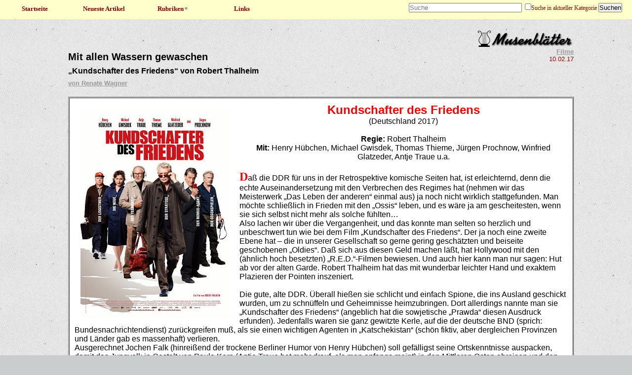

--- FILE ---
content_type: text/html; charset=UTF-8
request_url: https://musenblaetter.de/artikel.php?aid=19749
body_size: 4084
content:
<!DOCTYPE HTML PUBLIC "-//W3C//DTD HTML 4.01 Transitional//EN" "https://www.w3.org/TR/html4/loose.dtd">
<html>
<head>
 <title>Musenbl&auml;tter - Das unabh&auml;ngige Kulturmagazin</title>
 <meta name="author" content="Unknown">
 <meta name="generator" content="vim" >
 <meta name="description" content="" >
 <meta name="keywords" content="" >
 <META NAME="ROBOTS" CONTENT="NOARCHIVE">
 <meta http-equiv="content-type" content="text/html; charset=ISO-8859-1">
 <meta http-equiv="Content-Script-Type" content="text/javascript">
 <meta http-equiv="Content-Style-Type" content="text/css">
 <meta http-equiv="imagetoolbar" content="no">
 <link rel="stylesheet" href="styles_artikel.css" type="text/css">
 <link rel="stylesheet" href="druck.css" type="text/css" media="print">
 <script type="text/javascript" src="jquery-1.5.2.js"></script>
</head>

<body>
<a name="top"></a>

<!-- ANFANG NAVIGATION -->
<nav>
<ul>
 <li>
  <h3><a href="/">Startseite</a></h3>
 </li>
</ul>
<ul>
 <li>
  <h3><a href="neu.php">Neueste Artikel</a></h3>
 </li>
</ul>
<ul>
 <li>
  <h3><a href="#">Rubriken<img src="/images/down.gif"></></h3>
    <ul>
      <li><a href="liste.php?bid=14">Literatur</a></li>
      <li><a href="liste.php?bid=13">Musik</a></li>
      <li><a href="liste.php?bid=15">B&uuml;hne</a></li>
      <li><a href="liste.php?bid=16">Feuilleton</a></li>
      <li><a href="liste.php?bid=18">Bilder</a></li>
      <li><a href="liste.php?bid=19">Reisen</a></li>
      <li><a href="liste.php?bid=36">Film, Fernsehen, DVD</a></li>
      <li><a href="liste.php?bid=46">Vermischte Meldungen</a></li>
    </ul>
  </li>
</ul>
<ul>
  <li>
    <h3><a href="liste.php?bid=37">Links</a></h3>
  </li>
</ul>
  <form action="suche.php" method="get">
	<input name="suche" size="15" placeholder="Suche">&nbsp;
	<input type="checkbox" name="rubrik" value="">Suche in aktueller Kategorie
	<input type="submit" value="Suchen">
	</form>
</nav>
<!-- ENDE NAVIGATION -->


<script type="text/javascript">
function click (e) {
  if (!e)
    e = window.event;
  if ((e.type && e.type == "contextmenu") || (e.button && e.button == 2) || (e.which && e.which == 3)) {
    if (window.opera)
      window.alert("Funktion nicht aktiv");
    return false;
  }
}
if (document.layers)
  document.captureEvents(Event.MOUSEDOWN);
document.onmousedown = click;
document.oncontextmenu = click;
</script>

<div id="artikel_header">
<div id="artikel_header_title">
<h2>Mit allen Wassern gewaschen</h2>
<h3>„Kundschafter des Friedens“ von Robert Thalheim</h3>
<a href="https://musenblaetter.de/suche.php?suche=&quot;von+Renate+Wagner&quot;">von Renate Wagner</a>
</div>
<div id="artikel_header_logo">
<a href="https://musenblaetter.de"><img src="images/musenlogo.png" class="bildschirm" border="0"><img src="images/musenlogo.jpg" class="druck" border="0"></a>
<p><a href="https://musenblaetter.de/liste.php?bid=38">Filme</a>
<br>10.02.17</p>
</div>
</div>
<article>
<div id="textblock">
<table cellspacing="1" cellpadding="8" width="100%" border="1" align="center">
    <tbody>
        <tr>
            <td bgcolor="#ffffff">
            <table border="0" align="left">
                <tbody>
                    <tr>
                        <td><img style="margin-right: 10px;" src="/userimages/Image/Kundschafter des Friedens Plakat 300.jpg" alt="" height="424" width="300" /> <br />
                        </td>
                    </tr>
                </tbody>
            </table>
            
            <div class="MsoNormal" style="text-align:center" align="center"><font face="Arial" size="3"><strong style="mso-bidi-font-weight:
            normal"><font color="#FF0000" size="5">Kundschafter des Friedens</font><br />
            </strong>(Deutschland 2017) <br style="mso-special-character:line-break" />
            </font> <font face="Arial" size="3"><br style="mso-special-character:line-break" />
            </font> </div>
            <div>  </div>
            <div class="MsoNormal" style="text-align:center" align="center"><font face="Arial" size="3"><strong style="mso-bidi-font-weight:
            normal">Regie:</strong> Robert Thalheim <br />
            </font> <font face="Arial" size="3"><strong style="mso-bidi-font-weight:normal">Mit:</strong> Henry H&uuml;bchen, Michael Gwisdek, Thomas Thieme, J&uuml;rgen Prochnow, Winfried Glatzeder, Antje Traue u.a.</font></div>
            <div>  </div>
            <div class="MsoNormal"><font face="Arial" size="3">&nbsp;</font></div>
            <div>  </div>
            <div class="MsoNormal"><font face="Arial" size="3"><font face="Times New Roman" color="#FF0000" size="5"><strong>D</strong></font>a&szlig; die DDR f&uuml;r uns in der Retrospektive komische Seiten hat, ist erleichternd, denn die echte Auseinandersetzung mit den Verbrechen des Regimes hat (nehmen wir das Meisterwerk &bdquo;Das Leben der anderen&ldquo; einmal aus) ja noch nicht wirklich stattgefunden. Man m&ouml;chte schlie&szlig;lich in Frieden mit den &bdquo;Ossis&ldquo; leben, und es w&auml;re ja am gescheitesten, wenn sie sich selbst nicht mehr als solche f&uuml;hlten&hellip;</font></div>
            <div>  </div>
            <div class="MsoNormal"><font face="Arial" size="3">Also lachen wir &uuml;ber die Vergangenheit, und das konnte man selten so herzlich und unbeschwert tun wie bei dem Film &bdquo;Kundschafter des Friedens&ldquo;. Der ja noch eine zweite Ebene hat &ndash; die in unserer Gesellschaft so gerne gering gesch&auml;tzten und beiseite geschobenen &bdquo;Oldies&ldquo;. Da&szlig; sich aus diesen Geld machen l&auml;&szlig;t, hat Hollywood mit den (&auml;hnlich hoch besetzten) &bdquo;R.E.D.&ldquo;-Filmen bewiesen. Und auch hier kann man nur sagen: Hut ab vor der alten Garde. Robert Thalheim hat das mit wunderbar leichter Hand und exaktem Plazieren der Pointen inszeniert.</font></div>
            <div>  </div>
            <div class="MsoNormal"><font face="Arial" size="3">&nbsp;</font></div>
            <div>  </div>
            <div class="MsoNormal"><font face="Arial" size="3">Die gute, alte DDR. &Uuml;berall hie&szlig;en sie schlicht und einfach Spione, die ins Ausland geschickt wurden, um zu schn&uuml;ffeln und Geheimnisse heimzubringen. Dort allerdings nannte man sie &bdquo;Kundschafter des Friedens&ldquo; (angeblich hat die sowjetische &bdquo;Prawda&ldquo; diesen Ausdruck erfunden). Jedenfalls waren sie ganz gewitzte Kerle, auf die der deutsche BND (sprich: Bundesnachrichtendienst) zur&uuml;ckgreifen mu&szlig;, als sie einen wichtigen Agenten in &bdquo;Katschekistan&ldquo; (sch&ouml;n fiktiv, aber dergleichen Provinzen und L&auml;nder gab es massenhaft) verlieren.</font></div>
            <div>  </div>
            <div class="MsoNormal"><font face="Arial" size="3">Ausgerechnet Jochen Falk (hinrei&szlig;end der trockene Berliner Humor von Henry H&uuml;bchen) soll gef&auml;lligst seine Ortskenntnisse auspacken, damit das Jungvolk in Gestalt von Paula Kern (Antje Traue hat mehr drauf, als man anfangs meint) in den Mittleren Osten abreisen und den guten Mann, um den es geht, befreien kann. Er ist &uuml;brigens ihr Vater und Jochen Falks Nemesis, denn dieser Frank Kern hat ihn einst lustvoll enttarnt. Da ist noch ein H&uuml;hnchen zu rupfen, da will Falk mit, und zwar nicht er &ndash; der Stratege &ndash; allein, sondern gemeinsam mit seinen einstigen Helfern: der perfekte Techniker Jacky (man sieht Michael Gwisdek, den nachdr&uuml;cklichsten, verschmitztesten Komiker des Films, zuerst, als er in seinem Minigesch&auml;ft einen gerichteten Toaster &uuml;ber die Theke reicht) und der zynische Logistiker Locke (Thomas Thieme wirft seine volle, &bdquo;grantig&ldquo; wirkende Pers&ouml;nlichkeit ins Geschehen).</font></div>
            <div>  </div>
            <div class="MsoNormal"><font face="Arial" size="3">Die jungen Spunde beim BND k&ouml;nnen gar nicht genug spotten: Ob Paula Erfahrung in der Altenpflege habe, wird ge&auml;tzt, und: Die werden noch froh sein, wenn wir ihnen &uuml;ber die Stra&szlig;e helfen, oder: Werden die wohl den Flug &uuml;berleben? Die Oldies hingegen wollen beweisen, &bdquo;da&szlig; wir der bessere Geheimdienst waren&ldquo;. Und so geht es los, eine junge Frau und drei alte M&auml;nner ins staubige Katschekistan, wo die Zeit fast stehengeblieben ist, die ehemalige Sowjetrepublik noch &uuml;berall gegenw&auml;rtig. Und die alten Spione haben ihre Beziehungen &ndash; und ihre Tricks. Was braucht Jacky, um eine Tasche zu &ouml;ffnen, in der sich vielleicht eine Bombe befindet? Vier B&uuml;roklammern&hellip;</font></div>
            <div>  </div>
            <div class="MsoNormal"><font face="Arial" size="3">&nbsp;</font></div>
            <div>  </div>
            <div class="MsoNormal"><font face="Arial" size="3">Nichts an diesem Film ist ernst zu nehmen, aber die satirischen Pfeile schwirren in alle Richtungen. Die Agentenparodie, aufgeh&auml;ngt an der guten alten DDR, funktioniert durch ihre Pointen und ihre Darsteller. Der Fortschritt wird gezaust, wenn Jochen Falk den Computer seiner jungen Mitarbeiterin kurzerhand aus dem Fenster wirft: &bdquo;So arbeite ich nicht!&ldquo; Und nat&uuml;rlich bew&auml;hren sich die alten Methoden, wobei man sich nur Stichworte zuwirft &ndash; &bdquo;Stockholm 83&ldquo; (totaler Stromausfall, Verwanzung, das ganze Programm) oder &bdquo;Kugelschreiber mit Mikrophon? Das hatten wir schon 72 bei Euch im Kanzleramt!&ldquo; Also.<br />
            <br />
            <table summary="" cellspacing="4" cellpadding="4" width="" border="0" align="center">
                <tbody>
                    <tr>
                        <td><img src="/userimages/Image/Kundschafter des Friedens Viererbande.jpg" alt="" height="313" width="600" /><br />
                        <font face="Arial" color="#808080" size="1">v.l.n.r.: Henry H&uuml;bchen, J&uuml;rgen Prochnow, Thomas Thieme,Michael Gwisdek</font></td>
                    </tr>
                </tbody>
            </table>
            </font></div>
            <div>  </div>
            <div class="MsoNormal"><font face="Arial" size="3"></font></div>
            <div>  </div>
            <div>  </div>
            <div class="MsoNormal"><font face="Arial" size="3"><br />
            In Katschekistan gibt es viele alte Bekannte, unliebsamer und freundlicherer Natur (Winfried Glatzeder als Harry), die Handlung wird immer parodistischer, und schlie&szlig;lich holen sie Erzfeind Frank Kern (J&uuml;rgen Prochnow) aus der Misere, der nat&uuml;rlich kein Quentchen dankbar ist, sondern sofort mit den alten Querelen beginnt. Am Ende gibt es nicht &bdquo;Beirut 82&ldquo;, sondern &bdquo;Bonn 2016&ldquo;, Kern, f&uuml;r den man nat&uuml;rlich auch keine Verwendung mehr hat, schlie&szlig;t sich den anderen an &ndash; welch eine Viererbande!</font></div>
            <div>  </div>
            <div class="MsoNormal"><font face="Arial" size="3">Und angesichts dieser Oldies-Schelmengeschichte, die mit allen Wassern gewaschen ist, kann man nur bedauern, da&szlig; das kein Fernsehfilm war. Dann k&ouml;nnte man mit Sicherheit noch ein paar Fortsetzungen erwarten. Na, R.E.D. brachte es ja auch auf Teil 2 und 3&hellip;</font></div>
            <div>  </div>
            <div class="MsoNormal"><font face="Arial" size="3">&nbsp;</font></div>
            <div>  </div>
            <div class="MsoNormal"><font face="Arial" size="3"><a href="https://www.youtube.com/watch?v=68FVOgTEnvQ">Trailer 1</a> <span style="mso-spacerun:yes">&nbsp;</span></font></div>
            <div>  </div>
            <div class="MsoNormal"><font face="Arial" size="3">&nbsp;</font></div>
            <div>  </div>
            <div class="MsoNormal"><font face="Arial" size="3"><a href="https://www.youtube.com/watch?v=IYZdTHPo9p0">Trailer 2</a><span style="mso-spacerun:yes">&nbsp;&nbsp;</span></font></div>
            <div>  </div>
            <div class="MsoNormal"><font face="Arial" size="3">&nbsp;</font></div>
            <div>  </div>
            <div class="MsoNormal"><font face="Arial" size="3">Renate Wagner </font></div>
            <div>  </div>
            <div class="MsoNormal"><font face="Arial" size="3">&nbsp;</font></div>
            <div>  </div>
            </td>
        </tr>
    </tbody>
</table>
</div>
</article>


<footer>
<p><a href="liste.php?bid=38" class="bildschirm">Zur&uuml;ck</a>
<a href="#top" class="bildschirm">Nach Oben</a></p>
<br><br>
<p><a href="impressum.php">Impressum</a> / <a href="datenschutz.php">Datenschutzerkl&auml;rung</a> / <a href="ueberuns.php">&Uuml;ber uns</a></p>
</footer>


</body>
</html>
